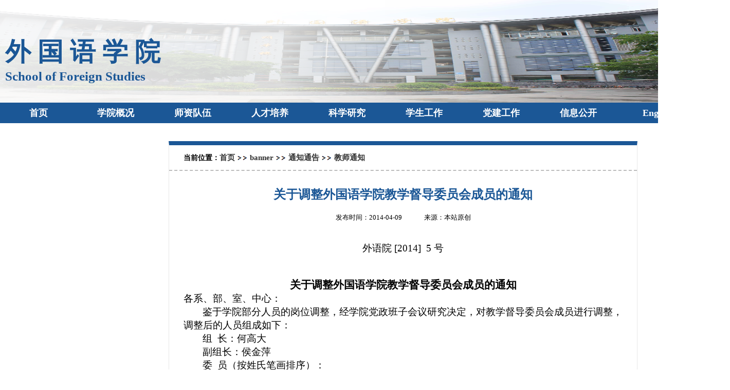

--- FILE ---
content_type: text/html
request_url: https://sfs.scau.edu.cn/2014/0409/c3517a111479/page.htm
body_size: 4339
content:
<!DOCTYPE HTML >
<html>
<head>
<meta charset="utf-8">
<meta name="renderer" content="webkit">
<title>关于调整外国语学院教学督导委员会成员的通知</title>
<meta name="description" content="外语院 [2014]&nbsp; 5 号&nbsp;&nbsp;关于调整外国语学院教学督导委员会成员" />

<link type="text/css" href="/_css/_system/system.css" rel="stylesheet"/>
<link type="text/css" href="/_upload/site/1/style/1/1.css" rel="stylesheet"/>
<link type="text/css" href="/_upload/site/00/56/86/style/91/91.css" rel="stylesheet"/>
<link type="text/css" href="/_js/_portletPlugs/sudyNavi/css/sudyNav.css" rel="stylesheet" />

<script language="javascript" src="/_js/jquery.min.js" sudy-wp-context="" sudy-wp-siteId="86"></script>
<script language="javascript" src="/_js/jquery.sudy.wp.visitcount.js"></script>
<script type="text/javascript" src="/_js/_portletPlugs/sudyNavi/jquery.sudyNav.js"></script>
<link rel="stylesheet" href="/_upload/tpl/00/dc/220/template220/htmlRes/article.css" />
<link rel="stylesheet" href="/_upload/tpl/00/dc/220/template220/htmlRes/index.css" />
<meta http-equiv="X-UA-Compatible" content="IE=edge,chrome=1">

<script src="/_upload/tpl/00/dc/220/template220/extends/extends.js"></script>
<script src="/_upload/tpl/00/dc/220/template220/extends/base.js"></script>
</head>

<body>
<div class="headImg"><img src="/_upload/tpl/00/dc/220/template220/htmlRes/head1.jpg" />
  <div class="headBg"></div>
</div>

<!--logo结束-->
<div class="nav">
  <ul>
    <div class="logo">
      <div class="logoText">
        <p class="textChina">外 国 语 学 院</p>
        <p class="textEng">School of Foreign Studies</p>
      </div>
    </div>
   <div frag="面板1" class="mennu">
      <div frag="窗口1" portletmode="simpleSudyNavi">
        <div id="wp_nav_w1"> 

 
<ul class="wp_nav" data-nav-config="{drop_v: 'down', drop_w: 'right', dir: 'y', opacity_main: '-1', opacity_sub: '-1', dWidth: '0'}">
      
     <li class="nav-item i1 "> 
         <a href="http://sfs.scau.edu.cn/main.htm" title="首页" target="_self"><span class="item-name">首页</span></a><i class="mark"></i> 
          
     </li> 
      
     <li class="nav-item i2 "> 
         <a href="/3284/list.htm" title="学院概况" target="_self"><span class="item-name">学院概况</span></a><i class="mark"></i> 
          
         <ul class="sub-nav"> 
              
             <li class="nav-item i2-1 "> 
                 <a href="http://sfs.scau.edu.cn/2020/0604/c3292a236924/page.htm" title="学院简介" target="_self"><span class="item-name">学院简介</span></a><i class="mark"></i> 
                  
             </li> 
              
             <li class="nav-item i2-2 "> 
                 <a href="http://sfs.scau.edu.cn/2015/1023/c3293a110477/page.htm" title="学院领导" target="_self"><span class="item-name">学院领导</span></a><i class="mark"></i> 
                  
             </li> 
              
             <li class="nav-item i2-3 "> 
                 <a href="http://sfs.scau.edu.cn/2020/0529/c3294a234309/page.htm" title="组织机构" target="_self"><span class="item-name">组织机构</span></a><i class="mark"></i> 
                  
         <ul class="sub-nav"> 
              
             <li class="nav-item i2-3-1 "> 
                 <a href="/yyx/list.htm" title="英语系" target="_self"><span class="item-name">英语系</span></a><i class="mark"></i> 
                  
             </li> 
              
             <li class="nav-item i2-3-2 "> 
                 <a href="/ggwyx/list.htm" title="公共外语系" target="_self"><span class="item-name">公共外语系</span></a><i class="mark"></i> 
                  
             </li> 
              
             <li class="nav-item i2-3-3 "> 
                 <a href="/ryx/list.htm" title="日语系" target="_self"><span class="item-name">日语系</span></a><i class="mark"></i> 
                  
             </li> 
              
         </ul> 
          
             </li> 
              
         </ul> 
          
     </li> 
      
     <li class="nav-item i3 "> 
         <a href="/3285/list.htm" title="师资队伍" target="_self"><span class="item-name">师资队伍</span></a><i class="mark"></i> 
          
         <ul class="sub-nav"> 
              
             <li class="nav-item i3-1 "> 
                 <a href="/3295/list.htm" title="研究生导师" target="_self"><span class="item-name">研究生导师</span></a><i class="mark"></i> 
                  
             </li> 
              
             <li class="nav-item i3-2 "> 
                 <a href="/3296/list.htm" title="英语系" target="_self"><span class="item-name">英语系</span></a><i class="mark"></i> 
                  
             </li> 
              
             <li class="nav-item i3-3 "> 
                 <a href="/ggglxjs/list.htm" title="公共外语系" target="_self"><span class="item-name">公共外语系</span></a><i class="mark"></i> 
                  
             </li> 
              
             <li class="nav-item i3-4 "> 
                 <a href="/3297/list.htm" title="日语系" target="_self"><span class="item-name">日语系</span></a><i class="mark"></i> 
                  
             </li> 
              
             <li class="nav-item i3-5 "> 
                 <a href="/3298/list.htm" title="学院党政办公室" target="_self"><span class="item-name">学院党政办公室</span></a><i class="mark"></i> 
                  
             </li> 
              
             <li class="nav-item i3-6 "> 
                 <a href="/3299/list.htm" title="学生工作办公室" target="_self"><span class="item-name">学生工作办公室</span></a><i class="mark"></i> 
                  
             </li> 
              
             <li class="nav-item i3-7 "> 
                 <a href="/jxkybgs/list.htm" title="教学科研办公室" target="_self"><span class="item-name">教学科研办公室</span></a><i class="mark"></i> 
                  
             </li> 
              
             <li class="nav-item i3-8 "> 
                 <a href="/3300/list.htm" title="外语教学实验中心" target="_self"><span class="item-name">外语教学实验中心</span></a><i class="mark"></i> 
                  
             </li> 
              
         </ul> 
          
     </li> 
      
     <li class="nav-item i4 "> 
         <a href="/3286/list.htm" title="人才培养" target="_self"><span class="item-name">人才培养</span></a><i class="mark"></i> 
          
         <ul class="sub-nav"> 
              
             <li class="nav-item i4-1 "> 
                 <a href="/3301/list.htm" title="本科教学" target="_self"><span class="item-name">本科教学</span></a><i class="mark"></i> 
                  
         <ul class="sub-nav"> 
              
             <li class="nav-item i4-1-1 "> 
                 <a href="/3369/list.htm" title="专业介绍" target="_self"><span class="item-name">专业介绍</span></a><i class="mark"></i> 
                  
             </li> 
              
             <li class="nav-item i4-1-2 "> 
                 <a href="/3370/list.htm" title="培养方案" target="_self"><span class="item-name">培养方案</span></a><i class="mark"></i> 
                  
             </li> 
              
             <li class="nav-item i4-1-3 "> 
                 <a href="/3371/list.htm" title="实践教学基地" target="_self"><span class="item-name">实践教学基地</span></a><i class="mark"></i> 
                  
             </li> 
              
             <li class="nav-item i4-1-4 "> 
                 <a href="/3372/list.htm" title="学生获奖" target="_self"><span class="item-name">学生获奖</span></a><i class="mark"></i> 
                  
             </li> 
              
             <li class="nav-item i4-1-5 "> 
                 <a href="/3373/list.htm" title="招生情况" target="_self"><span class="item-name">招生情况</span></a><i class="mark"></i> 
                  
             </li> 
              
             <li class="nav-item i4-1-6 "> 
                 <a href="/jxggyzl/list.htm" title="教学改革*质量工程" target="_self"><span class="item-name">教学改革*质量工程</span></a><i class="mark"></i> 
                  
             </li> 
              
             <li class="nav-item i4-1-7 "> 
                 <a href="/3375/list.htm" title="出国（境）留学" target="_self"><span class="item-name">出国（境）留学</span></a><i class="mark"></i> 
                  
             </li> 
              
             <li class="nav-item i4-1-8 "> 
                 <a href="/3376/list.htm" title="实验室" target="_self"><span class="item-name">实验室</span></a><i class="mark"></i> 
                  
             </li> 
              
         </ul> 
          
             </li> 
              
             <li class="nav-item i4-2 "> 
                 <a href="/3302/list.htm" title="研究生教学" target="_self"><span class="item-name">研究生教学</span></a><i class="mark"></i> 
                  
         <ul class="sub-nav"> 
              
             <li class="nav-item i4-2-1 "> 
                 <a href="/3377/list.htm" title="专业简介" target="_self"><span class="item-name">专业简介</span></a><i class="mark"></i> 
                  
             </li> 
              
             <li class="nav-item i4-2-2 "> 
                 <a href="/3378/list.htm" title="培养方法" target="_self"><span class="item-name">培养方法</span></a><i class="mark"></i> 
                  
             </li> 
              
             <li class="nav-item i4-2-3 "> 
                 <a href="/3379/list.htm" title="研究方向" target="_self"><span class="item-name">研究方向</span></a><i class="mark"></i> 
                  
             </li> 
              
             <li class="nav-item i4-2-4 "> 
                 <a href="/3380/list.htm" title="招生简章" target="_self"><span class="item-name">招生简章</span></a><i class="mark"></i> 
                  
             </li> 
              
         </ul> 
          
             </li> 
              
             <li class="nav-item i4-3 "> 
                 <a href="/3303/list.htm" title="公共外语教学" target="_self"><span class="item-name">公共外语教学</span></a><i class="mark"></i> 
                  
         <ul class="sub-nav"> 
              
             <li class="nav-item i4-3-1 "> 
                 <a href="/3381/list.htm" title="大外英语" target="_self"><span class="item-name">大外英语</span></a><i class="mark"></i> 
                  
             </li> 
              
             <li class="nav-item i4-3-2 "> 
                 <a href="/3382/list.htm" title="研究生英语" target="_self"><span class="item-name">研究生英语</span></a><i class="mark"></i> 
                  
             </li> 
              
         </ul> 
          
             </li> 
              
         </ul> 
          
     </li> 
      
     <li class="nav-item i5 "> 
         <a href="/3287/list.htm" title="科学研究" target="_self"><span class="item-name">科学研究</span></a><i class="mark"></i> 
          
         <ul class="sub-nav"> 
              
             <li class="nav-item i5-1 "> 
                 <a href="/3304/list.htm" title="学术动态" target="_self"><span class="item-name">学术动态</span></a><i class="mark"></i> 
                  
             </li> 
              
             <li class="nav-item i5-2 "> 
                 <a href="/3305/list.htm" title="科研成果" target="_self"><span class="item-name">科研成果</span></a><i class="mark"></i> 
                  
             </li> 
              
             <li class="nav-item i5-3 "> 
                 <a href="/3306/list.htm" title="科研机构" target="_self"><span class="item-name">科研机构</span></a><i class="mark"></i> 
                  
             </li> 
              
         </ul> 
          
     </li> 
      
     <li class="nav-item i6 "> 
         <a href="/3288/list.htm" title="学生工作" target="_self"><span class="item-name">学生工作</span></a><i class="mark"></i> 
          
         <ul class="sub-nav"> 
              
             <li class="nav-item i6-1 "> 
                 <a href="/3307/list.htm" title="辅导员工作" target="_self"><span class="item-name">辅导员工作</span></a><i class="mark"></i> 
                  
             </li> 
              
             <li class="nav-item i6-2 "> 
                 <a href="/wydk/list.htm" title="外语党课" target="_self"><span class="item-name">外语党课</span></a><i class="mark"></i> 
                  
             </li> 
              
             <li class="nav-item i6-3 "> 
                 <a href="/3308/list.htm" title="院长午餐会" target="_self"><span class="item-name">院长午餐会</span></a><i class="mark"></i> 
                  
             </li> 
              
             <li class="nav-item i6-4 "> 
                 <a href="/3312/list.htm" title="师生茶座" target="_self"><span class="item-name">师生茶座</span></a><i class="mark"></i> 
                  
             </li> 
              
             <li class="nav-item i6-5 "> 
                 <a href="/3309/list.htm" title="招生信息" target="_self"><span class="item-name">招生信息</span></a><i class="mark"></i> 
                  
         <ul class="sub-nav"> 
              
             <li class="nav-item i6-5-1 "> 
                 <a href="/2020nzsxx/list.htm" title="2021年招生信息" target="_self"><span class="item-name">2021年招生信息</span></a><i class="mark"></i> 
                  
             </li> 
              
         </ul> 
          
             </li> 
              
             <li class="nav-item i6-6 "> 
                 <a href="/3311/list.htm" title="学生军训" target="_self"><span class="item-name">学生军训</span></a><i class="mark"></i> 
                  
         <ul class="sub-nav"> 
              
             <li class="nav-item i6-6-1 "> 
                 <a href="/2023nxsjx/list.htm" title="2023年学生军训" target="_self"><span class="item-name">2023年学生军训</span></a><i class="mark"></i> 
                  
             </li> 
              
             <li class="nav-item i6-6-2 "> 
                 <a href="/2022nxsjx/list.htm" title="2022年学生军训" target="_self"><span class="item-name">2022年学生军训</span></a><i class="mark"></i> 
                  
             </li> 
              
             <li class="nav-item i6-6-3 "> 
                 <a href="/2020nxsjx/list.htm" title="2020年学生军训" target="_self"><span class="item-name">2020年学生军训</span></a><i class="mark"></i> 
                  
             </li> 
              
             <li class="nav-item i6-6-4 "> 
                 <a href="/2019nxsjx/list.htm" title="2019年学生军训" target="_self"><span class="item-name">2019年学生军训</span></a><i class="mark"></i> 
                  
             </li> 
              
             <li class="nav-item i6-6-5 "> 
                 <a href="/2018nxsjx/list.htm" title="2018年学生军训" target="_self"><span class="item-name">2018年学生军训</span></a><i class="mark"></i> 
                  
             </li> 
              
             <li class="nav-item i6-6-6 "> 
                 <a href="/3399/list.htm" title="2017年学生军训" target="_self"><span class="item-name">2017年学生军训</span></a><i class="mark"></i> 
                  
             </li> 
              
             <li class="nav-item i6-6-7 "> 
                 <a href="/3400/list.htm" title="2016年学生军训" target="_self"><span class="item-name">2016年学生军训</span></a><i class="mark"></i> 
                  
             </li> 
              
             <li class="nav-item i6-6-8 "> 
                 <a href="/3401/list.htm" title="2015年学生军训" target="_self"><span class="item-name">2015年学生军训</span></a><i class="mark"></i> 
                  
             </li> 
              
         </ul> 
          
             </li> 
              
             <li class="nav-item i6-7 "> 
                 <a href="/3315/list.htm" title="心理健康教育" target="_self"><span class="item-name">心理健康教育</span></a><i class="mark"></i> 
                  
             </li> 
              
             <li class="nav-item i6-8 "> 
                 <a href="/3317/list.htm" title="班主任工作" target="_self"><span class="item-name">班主任工作</span></a><i class="mark"></i> 
                  
             </li> 
              
             <li class="nav-item i6-9 "> 
                 <a href="/3310/list.htm" title="旧院网资料" target="_self"><span class="item-name">旧院网资料</span></a><i class="mark"></i> 
                  
             </li> 
              
         </ul> 
          
     </li> 
      
     <li class="nav-item i7 "> 
         <a href="/3289/list.htm" title="党建工作" target="_self"><span class="item-name">党建工作</span></a><i class="mark"></i> 
          
         <ul class="sub-nav"> 
              
             <li class="nav-item i7-1 "> 
                 <a href="/3319/list.htm" title="党群组织" target="_self"><span class="item-name">党群组织</span></a><i class="mark"></i> 
                  
         <ul class="sub-nav"> 
              
             <li class="nav-item i7-1-1 "> 
                 <a href="/3408/list.htm" title="党委" target="_self"><span class="item-name">党委</span></a><i class="mark"></i> 
                  
             </li> 
              
             <li class="nav-item i7-1-2 "> 
                 <a href="/3409/list.htm" title="支部" target="_self"><span class="item-name">支部</span></a><i class="mark"></i> 
                  
             </li> 
              
             <li class="nav-item i7-1-3 "> 
                 <a href="/3410/list.htm" title="工会" target="_self"><span class="item-name">工会</span></a><i class="mark"></i> 
                  
             </li> 
              
         </ul> 
          
             </li> 
              
             <li class="nav-item i7-2 "> 
                 <a href="/3320/list.htm" title="党员发展" target="_self"><span class="item-name">党员发展</span></a><i class="mark"></i> 
                  
             </li> 
              
             <li class="nav-item i7-3 "> 
                 <a href="/3321/list.htm" title="支部工作" target="_self"><span class="item-name">支部工作</span></a><i class="mark"></i> 
                  
             </li> 
              
             <li class="nav-item i7-4 "> 
                 <a href="/3322/list.htm" title="党校培训" target="_self"><span class="item-name">党校培训</span></a><i class="mark"></i> 
                  
             </li> 
              
             <li class="nav-item i7-5 "> 
                 <a href="/3323/list.htm" title="理论学习" target="_self"><span class="item-name">理论学习</span></a><i class="mark"></i> 
                  
             </li> 
              
             <li class="nav-item i7-6 "> 
                 <a href="/3324/list.htm" title="党建通知" target="_self"><span class="item-name">党建通知</span></a><i class="mark"></i> 
                  
             </li> 
              
             <li class="nav-item i7-7 "> 
                 <a href="/3325/list.htm" title="党建动态" target="_self"><span class="item-name">党建动态</span></a><i class="mark"></i> 
                  
             </li> 
              
         </ul> 
          
     </li> 
      
     <li class="nav-item i8 "> 
         <a href="/3290/list.htm" title="信息公开" target="_self"><span class="item-name">信息公开</span></a><i class="mark"></i> 
          
         <ul class="sub-nav"> 
              
             <li class="nav-item i8-1 "> 
                 <a href="/3326/list.htm" title="规章制度" target="_self"><span class="item-name">规章制度</span></a><i class="mark"></i> 
                  
             </li> 
              
             <li class="nav-item i8-2 "> 
                 <a href="/3328/list.htm" title="办事指南" target="_self"><span class="item-name">办事指南</span></a><i class="mark"></i> 
                  
             </li> 
              
             <li class="nav-item i8-3 "> 
                 <a href="/3329/list.htm" title="咨询电话" target="_self"><span class="item-name">咨询电话</span></a><i class="mark"></i> 
                  
             </li> 
              
             <li class="nav-item i8-4 "> 
                 <a href="/3331/list.htm" title="下载中心" target="_self"><span class="item-name">下载中心</span></a><i class="mark"></i> 
                  
             </li> 
              
         </ul> 
          
     </li> 
      
     <li class="nav-item i9 "> 
         <a href="sfs_en" title="English Version" target="_self"><span class="item-name">English Version</span></a><i class="mark"></i> 
          
     </li> 
      
</ul> 
 
 
 </div>
      </div>
    </div>
  </ul>
</div>
<!--nav结束-->
	<div class="bg">
			<div class="navList">
            <div class="col_menu_con" frag="面板4">
				
			</div>
            </div>
			<div class="showArticle">
				<div class="breadNav article_bread">
				    <div class="col_news_head" frag="面板5">
					<ul class="col_metas clearfix" frag="窗口5" portletmode="simpleColumnAttri">
						 
							<li class="col_path"><span class="path_name">当前位置：</span><a href="/main.htm" target="_self">首页</a><span class='possplit'>&nbsp;&nbsp;</span><a href="/banner/list.htm" target="_self">banner</a><span class='possplit'>&nbsp;&nbsp;</span><a href="/3511/list.htm" target="_self">通知通告</a><span class='possplit'>&nbsp;&nbsp;</span><a href="/3517/list.htm" target="_self">教师通知</a></li>
						 
					</ul>
	                </div>
				</div>
                <div class="inner" frag="面板3">
                <div class="article" frag="窗口3" portletmode="simpleArticleAttri">
                
				<h2 class="article_title">关于调整外国语学院教学督导委员会成员的通知</h2>
                <h3 class="atitle"></h3>
				<div class="article_about">
					<span class="publish_time">发布时间：2014-04-09</span>
					<span> 来源：本站原创</span>
				</div>
				<div class="article_body"><div class='wp_articlecontent'><P style="TEXT-ALIGN: center; MARGIN: 0cm 0cm 0pt" class=MsoNormal align=center><SPAN style="FONT-FAMILY: 宋体; FONT-SIZE: 14pt; mso-ascii-font-family: 'Times New Roman'; mso-hansi-font-family: 'Times New Roman'">外语院</SPAN><SPAN style="FONT-SIZE: 14pt"> <SPAN lang=EN-US>[2014]<SPAN style="mso-spacerun: yes">&nbsp; </SPAN>5 </SPAN></SPAN><SPAN style="FONT-FAMILY: 宋体; FONT-SIZE: 14pt; mso-ascii-font-family: 'Times New Roman'; mso-hansi-font-family: 'Times New Roman'">号</SPAN><SPAN style="FONT-SIZE: 14pt" lang=EN-US><?xml:namespace prefix = o ns = "urn:schemas-microsoft-com:office:office" /><o:p></o:p></SPAN></P><P style="MARGIN: 0cm 0cm 0pt" class=MsoNormal><U><SPAN lang=EN-US><o:p><SPAN style="TEXT-DECORATION: none"><FONT size=3>&nbsp;</FONT></SPAN></o:p></SPAN></U></P><P style="TEXT-ALIGN: center; MARGIN: 0cm 0cm 0pt" class=MsoNormal align=center><B style="mso-bidi-font-weight: normal"><SPAN style="FONT-SIZE: 16pt" lang=EN-US><o:p>&nbsp;</o:p></SPAN></B></P><P style="TEXT-ALIGN: center; MARGIN: 0cm 0cm 0pt" class=MsoNormal align=center><B style="mso-bidi-font-weight: normal"><SPAN style="FONT-FAMILY: 宋体; FONT-SIZE: 16pt">关于调整外国语学院教学督导委员会成员的通知<SPAN lang=EN-US><o:p></o:p></SPAN></SPAN></B></P><P style="MARGIN: 0cm 0cm 0pt" class=MsoNormal><SPAN style="FONT-FAMILY: 仿宋_GB2312; FONT-SIZE: 14pt; mso-hansi-font-family: 宋体">各系、部、室、中心：<SPAN lang=EN-US><o:p></o:p></SPAN></SPAN></P><P style="TEXT-INDENT: 27.75pt; MARGIN: 0cm 0cm 0pt" class=MsoNormal><SPAN style="FONT-FAMILY: 仿宋_GB2312; FONT-SIZE: 14pt; mso-hansi-font-family: 宋体">鉴于学院部分人员的岗位调整，经学院党政班子会议研究决定，对教学督导委员会成员进行调整，调整后的人员组成如下：<SPAN lang=EN-US><o:p></o:p></SPAN></SPAN></P><P style="TEXT-INDENT: 27.75pt; MARGIN: 0cm 0cm 0pt" class=MsoNormal><SPAN style="FONT-FAMILY: 仿宋_GB2312; FONT-SIZE: 14pt">组<SPAN lang=EN-US><SPAN style="mso-spacerun: yes">&nbsp; </SPAN></SPAN>长：何高大<SPAN lang=EN-US><o:p></o:p></SPAN></SPAN></P><P style="TEXT-INDENT: 27.75pt; MARGIN: 0cm 0cm 0pt" class=MsoNormal><SPAN style="FONT-FAMILY: 仿宋_GB2312; FONT-SIZE: 14pt">副组长：侯金萍<SPAN lang=EN-US><o:p></o:p></SPAN></SPAN></P><P style="TEXT-INDENT: -34.3pt; MARGIN: 0cm 0cm 0pt 61.9pt; mso-char-indent-count: -2.45; mso-para-margin-left: 2.63gd" class=MsoNormal><SPAN style="FONT-FAMILY: 仿宋_GB2312; FONT-SIZE: 14pt">委<SPAN lang=EN-US><SPAN style="mso-spacerun: yes">&nbsp; </SPAN></SPAN>员（按姓氏笔画排序）：<SPAN lang=EN-US><o:p></o:p></SPAN></SPAN></P><P style="TEXT-INDENT: 84pt; MARGIN: 0cm 0cm 0pt; mso-char-indent-count: 6.0" class=MsoNormal><SPAN style="FONT-FAMILY: 仿宋_GB2312; FONT-SIZE: 14pt; mso-hansi-font-family: 宋体">叶晖有、</SPAN><SPAN style="FONT-FAMILY: 仿宋_GB2312; FONT-SIZE: 14pt">刘傲冬、李飞武、李占喜、李红宇、李舸、李践、<SPAN lang=EN-US><o:p></o:p></SPAN></SPAN></P><P style="TEXT-INDENT: 84pt; MARGIN: 0cm 0cm 0pt; mso-char-indent-count: 6.0" class=MsoNormal><SPAN style="FONT-FAMILY: 仿宋_GB2312; FONT-SIZE: 14pt; mso-hansi-font-family: 宋体">吴善添、易晖、</SPAN><SPAN style="FONT-FAMILY: 仿宋_GB2312; FONT-SIZE: 14pt">周</SPAN><SPAN style="FONT-FAMILY: 宋体; FONT-SIZE: 14pt; mso-ascii-font-family: 仿宋_GB2312; mso-hansi-font-family: 'Times New Roman'">彧</SPAN><SPAN style="FONT-FAMILY: 仿宋_GB2312; FONT-SIZE: 14pt">丰、</SPAN><SPAN style="FONT-FAMILY: 仿宋_GB2312; FONT-SIZE: 14pt; mso-hansi-font-family: 宋体">唐丽燕、高<SPAN lang=EN-US><SPAN style="mso-spacerun: yes">&nbsp; </SPAN></SPAN>琴、</SPAN><SPAN style="FONT-FAMILY: 仿宋_GB2312; FONT-SIZE: 14pt">秦建华、夏家驷、<SPAN lang=EN-US><o:p></o:p></SPAN></SPAN></P><P style="MARGIN: 0cm 0cm 0pt" class=MsoNormal><SPAN style="FONT-FAMILY: 仿宋_GB2312; FONT-SIZE: 14pt" lang=EN-US><SPAN style="mso-spacerun: yes">&nbsp;&nbsp; </SPAN><SPAN style="mso-spacerun: yes">&nbsp;</SPAN></SPAN><SPAN style="FONT-FAMILY: 仿宋_GB2312; FONT-SIZE: 14pt">秘 书： 朱婕 <SPAN lang=EN-US><o:p></o:p></SPAN></SPAN></P><P style="MARGIN: 0cm 0cm 0pt 27pt; mso-para-margin-left: 2.57gd" class=MsoNormal><SPAN style="FONT-FAMILY: 仿宋_GB2312; FONT-SIZE: 14pt">特此通知<SPAN lang=EN-US><o:p></o:p></SPAN></SPAN></P><P style="MARGIN: 0cm 0cm 0pt 27pt; mso-para-margin-left: 2.57gd" class=MsoNormal><SPAN style="FONT-FAMILY: 仿宋_GB2312; FONT-SIZE: 14pt" lang=EN-US><o:p>&nbsp;</o:p></SPAN></P><P style="MARGIN: 0cm 0cm 0pt 27pt; mso-para-margin-left: 2.57gd" class=MsoNormal><SPAN style="FONT-FAMILY: 仿宋_GB2312; FONT-SIZE: 14pt" lang=EN-US><SPAN style="mso-spacerun: yes">&nbsp;&nbsp;&nbsp;&nbsp;&nbsp;&nbsp;&nbsp;&nbsp;&nbsp;&nbsp;&nbsp;&nbsp;&nbsp;&nbsp;&nbsp;&nbsp;&nbsp;&nbsp;&nbsp;&nbsp;&nbsp;&nbsp;&nbsp;&nbsp;&nbsp;&nbsp;&nbsp;&nbsp;&nbsp;&nbsp;&nbsp;&nbsp;&nbsp;&nbsp;&nbsp;&nbsp;&nbsp;&nbsp;&nbsp;&nbsp;&nbsp;&nbsp; </SPAN></SPAN><SPAN style="FONT-FAMILY: 仿宋_GB2312; FONT-SIZE: 14pt">外国语学院<SPAN lang=EN-US><o:p></o:p></SPAN></SPAN></P><P style="MARGIN: 0cm 0cm 0pt 27pt; mso-para-margin-left: 2.57gd" class=MsoNormal><SPAN style="FONT-FAMILY: 仿宋_GB2312; FONT-SIZE: 14pt" lang=EN-US><SPAN style="mso-spacerun: yes">&nbsp;&nbsp;&nbsp;&nbsp;&nbsp; </SPAN><SPAN style="mso-spacerun: yes">&nbsp;&nbsp;&nbsp;&nbsp;&nbsp;&nbsp;&nbsp;&nbsp;&nbsp;&nbsp;&nbsp;&nbsp;&nbsp;&nbsp;&nbsp;&nbsp;&nbsp;&nbsp;&nbsp;&nbsp;&nbsp;&nbsp;&nbsp;&nbsp;&nbsp;&nbsp;&nbsp;&nbsp;&nbsp;&nbsp;</SPAN></SPAN><SPAN style="FONT-FAMILY: 仿宋_GB2312; FONT-SIZE: 14pt">二<SPAN lang=EN-US>0</SPAN>一四年三月三十一日</SPAN><SPAN style="FONT-FAMILY: 仿宋_GB2312; FONT-SIZE: 14pt; mso-hansi-font-family: 宋体" lang=EN-US><o:p></o:p></SPAN></P></div></div>
                     
                </div>
                </div>
			</div>
		</div>
	
		<!--footer-->
		<!--Start||footer-->
    <div class="wrapper footer" id="footer">
	<div class="inner">
		<div class="foot" frag="面板9">
			<div frag="窗口9" portletmode="simpleSiteAttri">
				[an error occurred while processing this directive]
			</div>
		</div>
	</div>
    </div>
    <!--End||footer-->
  </body>
</html>
 <img src="/_visitcount?siteId=86&type=3&articleId=111479" style="display:none" width="0" height="0"/>

--- FILE ---
content_type: text/css
request_url: https://sfs.scau.edu.cn/_upload/tpl/00/dc/220/template220/htmlRes/article.css
body_size: 767
content:
.bg{
	min-height: 295px;
	overflow: hidden;
}
a{
	color: black;
	font-size: 15px;
}
a:hover{
	color: rgb(27,87,150);
}
.navList{
	width: 250px;
	display: inline-block;
	margin-top: 25px;
}
.titleList{
	text-align: center;
	color: rgb(27,87,150);
	padding: 10px 0;
	line-height: 1.4;
	border-top: 2px solid #e7e7e7;
	border-bottom: 2px solid #e7e7e7;
	background-color: #F9F9F9;
	font-weight: 600;
	font-size: 16px;
}
.navList li{
	display: block;
	border-bottom: 1px solid #e9e9e9;
	padding: 9px 38px;
}
.navList li a{
	text-align: left;
}
.arrowDiv{
	display: inline-block;
	height: 30px;
	float: left;
	margin-right: 10px;
}

.arrow-right {
	display: inline-block;
    width: 0px;
    height: 0px;
    border-top: 6px solid transparent;
    border-bottom: 6px solid transparent;
    border-left: 9px solid #5D5D5D;
    font-size: 0px;
    line-height: 0px;
}
.active>a{
	color: rgb(27,87,150);
}
.active .arrow-right{
	border-left: 9px solid rgb(27,87,150);
}
.showLists,.showArticle{
	margin-top: 25px;
	width: 900px;
	float: right;
	border-left: 1px solid #e7e7e7;
	padding-left: 28px;
	margin-bottom: 20px;
}
.breadNav{
	height: 38px;
	line-height: 38px;
	font-size: 14px;
	font-weight: 600;
	margin-bottom: 15px;
	border-bottom: 1px solid #E7E7E7;
}
.article_lists{
	min-height: 400px;
}
.article_lists li {
	padding-left: 5px;
}
.article_lists li a{
	width:720px;
}
/*分页导航*/
.page{
	text-align:center;
	margin-top: 40px;
}
.page .pageBox{
	margin-left: 5px;
}

/*文章详细页*/
.showArticle{
	width: 910px;
	border: 1px solid #e7e7e7;
	border-top: 8px solid rgb(27,87,150);
	padding: 0;
	margin-bottom: 20px;
}
.article_bread{
	padding:5px 10px 5px 28px;
	border-bottom: 2px dashed #BCBCBC;
}
.article_title{
	text-align: center;
	font-weight: bolder;
	margin-top: 30px;
	color: rgb(27,87,150);
	padding: 0 28px;
}
.article_about{
	margin:20px 0 10px 0;
	text-align: center;
	font-size: 13px;
}
.article_about .publish_time{
	display: inline-block; 
	margin-right: 40px;
}
.article_body{
	padding: 28px;
	min-height: 200px;
}
.return{
	float:right;
	margin-right:10px;
}
.navList li {
    display: block;
    border-bottom: 1px solid #e9e9e9;
    padding: 0px;
}
.article_lists li a {
    width: auto;
}

--- FILE ---
content_type: text/css
request_url: https://sfs.scau.edu.cn/_upload/tpl/00/dc/220/template220/htmlRes/index.css
body_size: 3884
content:
/*html5*/ 
article,aside,dialog,footer,header,section,footer,nav,figure,menu{display:block}
* {
	margin: 0;
	padding: 0;
	text-decoration: none;
}
ul{
	list-style: none;
}
img{
	border: none;
}
.top_9{
	margin-top: 5px;
}
.headImg {
	width: 100%;
	height: 200px;
	position: relative;
}

.headImg img {
	width: 100%;
	height: 100%;
}
.headBg{
	position: absolute;
	top: 0;
	left: 0;
	width: 85%;
	height: 200px;
	filter:alpha(opacity=100 finishopacity=0 style=1 startx=0,starty=0,finishx=235,finishy=50) progid:DXImageTransform.Microsoft.gradient(startcolorstr=white,endcolorstr=white,gradientType=1);
    -ms-filter:alpha(opacity=100 finishopacity=0 style=1 startx=0,starty=0,finishx=235,finishy=50) progid:DXImageTransform.Microsoft.gradient(startcolorstr=white,endcolorstr=white,gradientType=1);/*IE*/   
    background:-moz-linear-gradient(left, rgba(255, 255, 255, 0.9),rgba(255, 255, 255, 0.8), rgba(255, 255, 255, 0));  
    background:-webkit-linear-gradient(left, rgba(255, 255, 255, 0.9),rgba(255, 255, 255, 0.8),rgba(255, 255, 255, 0));  
    background:-o-linear-gradient(left, rgba(255, 255, 255, 0.9),rgba(255, 255, 255, 0.8), rgba(255, 255, 255, 0)); 
}

/*导航*/

.nav {
	width: 100%;
	height: 40px;
	background-color: rgb(27,87,150);
}

.nav>ul {
	width: 1400px;
	margin: 0 auto;
	position: relative;
}
.logo{
	position: absolute;
	top: -200px;
	left: 10px;
	height: 200px;
	color: rgb(27,87,150);
}
.logo img{
	width: 74px;
	height: 74px;
	margin-top: 68px;
}
.logo .logoText{
	display: inline-block;
	width:1200px;
	margin:68px auto 0;
}
@font-face {
	font-family:Cfont;
	src: url(../fonts/腾祥范笑歌楷书简.ttf);
}
.textChina{
	font-family: "微软雅黑";
	font-weight: 800;
	font-size: 50px;
}
.textEng{
	font-size: 25px;
	font-weight: bold;
	font-family: collegiate-normal;
}
.nav li {
	z-index: 2;
	position: relative;
	float: left;
	width: 150px;
	font-size: 16px;
	text-align: center;
	line-height: 40px;
}

.nav li a {
	font-size: 18px;
	display: block;
	font-weight:bold;
}

.nav ul li .subNav li a{
	font-weight:normal;
}

.nav a:link,
.nav a:visited {
	color: white;
}

.nav a:hover,
.nav a:active,
.nav .active {
	background-color: rgb(30,91,120);
}

.subNav {
	position: absolute;
	top: 40px;
	left: 0px;
	width: 150px;
	height: 0;
	overflow: hidden;
}

.subNav>li {
	z-index: 2;
	width: 150px;
	font-size: 14px;
	text-align: center;
	line-height: 30px;
}

.subNav li a:link,
.subNav li a:visited {
	color: black;
	background-color: rgb(135,174,222);
	font-size: 14px;
	text-align: center;
}

.subNav li a:hover,
.subNav li a:active {
	background-color: rgb(30,91,120);
	color: #fff;
	text-align: center;
}


.bg,.links{
	width:1200px;
	margin: 10px auto;
}
.bg{
	height: 100%;
	min-height: 100%;
}
/*新闻轮播*/
.roll {
	width: 470px;
	height: 320px;
	display: inline-block;
	overflow: hidden;
	position: relative;
}
.titleDiv{
	position: absolute;
	bottom:0;
	left: 0;
	height: 30px;
	line-height: 30px;
	background: #000;
	opacity: 0.80;
	width: 430px;
}

.roll_pic img {
	width: 470px;
	height: 320px;
}

.roll_num {
	margin-right: 5px;
	margin-top: 5px;;
	float: right;
	z-index: 10;
}

.roll_title {
	padding-left: 10px;
	display: inline-block;
}

.roll_title a {
	font-size: 14px;
	text-decoration: none;
	font-weight: bold;
	color: #fff;
	opacity: 1;
}
.roll_num li {
	font-size: 13px;
	font-weight: 600;
	float: left;
	width: 20px;
	height: 20px;
	line-height: 20px;
	cursor: pointer;
	opacity: 1;
	text-align: center;
	color: #fff;
	background-color:#8F8E8C ;
	margin-right: 2px;
}

.roll_num li.roll_num_hover {
	background: #FFAB00;
}
/* .roll_title a:hover {color:red;} */
.newsCenter,.info,.stu{
	height: 320px;
	display: inline-block;
	background-color: #F9F9F9;
}

.newsCenter {
	width: 710px;
	float: right;
}

.title_left,.themTitle {
	width: 120px;
	font-size: 19px;
	font-weight: bold;
	line-height: 36px;
}
.title_left{
	float: left;
	color: white;
	background-color: rgb(60,106,158);
}
.themTitle{
	color: rgb(60,106,158);
	padding-left: 10px;
}
.subname a{
	display: inline-block;
	width: 80px;
	font-size: 17px;
	height: 33px;
	line-height: 33px;
	color: black;
}

.subname .play{
	color:rgb(60,106,158);
	border-bottom: 4px solid rgb(60,106,158);
	position: relative;
}
.subname .play2{
	position: absolute;
	left: 27px;
	top: 26px;
	width:0;
	height:0;   
	border-left:8px solid transparent;   
	border-right:8px solid transparent;   
	border-bottom:8px solid rgb(60,106,158);
}

.lists li {
	padding-left: 13px;
	height: 34px;
	line-height: 34px;
	border-bottom: 1px dashed #ccc;
	font-size: 15px;
	font-family:"微软雅黑";
}
#news1 li a,#news2 li a{
	width:530px;
}
#info1 li a,#info2 li a,#info3 li a{
	width:310px;
}
.subname {
	
	padding-right: 6px;
	float: right;
}
.title {
	height: 35px;
	text-align: center;
	border-bottom: 1px solid rgb(60,106,158);
	
}

#stu1 li a,#stu2 li a,#stu3 li a,#stu4 li a{
	width:340px;
}
.lists li a{
	display:inline-block;
	white-space:nowrap;
	overflow:hidden;
	text-overflow:ellipsis;
}

.lists img{
	width:6px;
	height: 6px;
	margin-right: 9px;
}
.lists a:link,
.lists a:visited{
	color: rgb(40,40,40);
}
.lists a:hover,
.lists a:active{
	color: rgb(60,106,158);
}
.lists span {
	color: #504B49;
	float: right;
	margin-right: 11px;
}

.thematic{
	background-color: #F0F0F0;
	padding-bottom: 1px;
}
.themImg{
	margin: 0 5px 5px 5px;
	height: 51px;
	width:235px;
	position:relative;
	display: block;
}
.themImg img{
	width:100%;
	height:100%;
	cursor: pointer;  
}
.zt_name{
	position: absolute;
	top: 0;
	left: 0;
	width: 225px;
	height: 51px;
	line-height: 51px;
	filter:alpha(opacity=100 finishopacity=0 style=1 startx=0,starty=0,finishx=235,finishy=50) progid:DXImageTransform.Microsoft.gradient(startcolorstr=white,endcolorstr=white,gradientType=1);
    -ms-filter:alpha(opacity=100 finishopacity=0 style=1 startx=0,starty=0,finishx=235,finishy=50) progid:DXImageTransform.Microsoft.gradient(startcolorstr=white,endcolorstr=white,gradientType=1);/*IE*/   
    background:-moz-linear-gradient(left, rgba(255, 255, 255, 1),rgba(255, 255, 255, 0.8), rgba(255, 255, 255, 0));  
    background:-webkit-linear-gradient(left, rgba(255, 255, 255, 1),rgba(255, 255, 255, 0.8),rgba(255, 255, 255, 0));  
    background:-o-linear-gradient(left, rgba(255, 255, 255, 1),rgba(255, 255, 255, 0.8), rgba(255, 255, 255, 0)); 
	padding-left: 10px;
	color: #643F8D;
	font-size: 16px;
    font-weight: bold;
}

.picShow{
	width: 938px;
	margin-top: 20px;
	border: 1px solid #f6f6f6;
	display: inline-block;
}
.pics{
	padding: 0 10px 6px 10px;
}
.pics img{
	width: 300px;
	height: 195px;
}
.links{
	background-color: #F9F9F9;
	padding: 20px 0;
	margin-bottom: 0;
}
.links select{
	width: 133px;
	font-size: 14px;
	margin-right: 45px;
}
.links select.firstSel{
	margin-left: 90px;
}

/**
.foot{
	width: 100%;
	background-color: rgb(34,98,160);
	height: 111px;
	text-align: center;
	color: white;
}
**/
.foot>div{
	padding-top: 30px;
}
.foot a{
	color: #F0C264;
}
.wp_nav .nav-item a.parent span.item-name {
    color: white;
}
.wp_nav .sub-nav .nav-item a {
    font-family: "Microsoft Yahei";
    font-size: 13px;
    font-weight: normal;
    color: #000;
    text-align: left;
    border-top: 0px solid #D8E1CC;
    min-width: 80px;
    line-height: 30px;
    color: black;
    background-color: rgb(135,174,222);
    font-size: 14px;
    text-align: center;
}
.wp_nav .sub-nav .nav-item a:hover {
    background-color: rgb(30,91,120);
    color: #fff;
    text-align: center;
}
.wp_nav .sub-nav .nav-item a.parent:hover {
    background-color: rgb(30,91,120);
    color: #fff;
    text-align: center;
}
.wp_listcolumn .wp_column a {
    display: block;
    width: 100%;
    color: #666;
    font-size: 15px;
    font-weight: bold;
    word-wrap: break-word;
    background: #f5f5f5 url(wp_column_menu_li_1.gif) no-repeat 6px 12px;
    border-bottom: 0px solid #ddd;
    border-top: 0px solid #fff;
    text-align: left;
}
.col_news_head {
    width: 50%;
    float: left;
}
.wp_listcolumn .wp_column a .column-name {
    display: inline-block;
    cursor: pointer;
    width: 100%;
    text-align: center;
    color: rgb(27,87,150);
    padding: 10px 0;
    border-top: 2px solid #e7e7e7;
    border-bottom: 2px solid #e7e7e7;
    background-color: #F9F9F9;
    font-weight: 600;
    font-size: 16px;
    padding: 0px;
	line-height: 41px!important;
}
.searchll {
    float: right;
}
.wp_listcolumn .wp_column .sub_list a span.column-name {
    background: white;
    border-bottom: 1px solid #e9e9e9 !important;
    border-top: 0px solid #e7e7e7;
    color: rgb(27,87,150);
    font-weight: normal;
    text-align: left;
}
.links .links-wrap a.links-arrow {
    display: none;
}
.link-items {
    width: 133px;
    height: 20px;
}
.sudy-links .links-name {
    font-size: 14px;
    font-family: Arial;
    font-weight: normal !important;
}
.info{
	width: 470px;
}
.stu {
    width: 450px;
    margin-left: 20px;
}
.themDiv {
    width: 245px;
    float: right;
    position: relative;
    bottom: 320px;
}
.sudy-tab .tab-menu li.selected {
    color: rgb(60,106,158);
    border-bottom: 4px solid rgb(60,106,158);
    background-color: transparent;
}
.sudy-tab .tab-menu li {
    display: inline-block;
    height: 32px;
    line-height: 35px;
    float: right;
    font-size: 14px;
    font-weight: bold;
    color: #333;
    padding: 0px;
    border-radius: 5px 5px 0 0;
    cursor: default;
    display: inline-block;
    width: 80px;
    font-size: 17px;
    height: 33px;
    line-height: 33px;
    font-weight: normal;
}
.sudy-tab .tab-menu {
    height: 24px;
    border-bottom: 0px solid #ccc;
}
.sudy-tab .tab-menu li.selected {
    color: rgb(60,106,158);
    border-bottom: 4px solid rgb(60,106,158);
    background-color: transparent;
    background: url(/_upload/tpl/00/dc/220/template220/htmlRes/shang.png) no-repeat 30px 26px;
}


.sudy-tab .tab-menu {
    height: 37px;
    border-bottom: 0px solid #ccc;
}
/*字体，大小，主页，tab*/
div#wp_news_w121 .wp_article_list .list_item {
    height: 34px;
    line-height: 34px;
}
div#wp_news_w121 .wp_article_list .list_item .Article_Index {
    background: url(/_upload/tpl/00/dc/220/template220/htmlRes/lists.jpg) no-repeat;
    background-size: 6px 6px;
    margin-top: 12px;
}
div#wp_news_w121 .wp_article_list .list_item .Article_Title a {
    color: #282828;
    font-size: 15px;
    font-family: "微软雅黑";
}
div#wp_news_w121 .wp_article_list .list_item .Article_PublishDate {
    font-size: 15px;
    font-family: "微软雅黑";
    color: #504B49;
}
div#wp_news_w122 .wp_article_list .list_item .Article_Title a {
    color: #282828;
    font-size: 15px;
    font-family: "微软雅黑";
}
div#wp_news_w122 .wp_article_list .list_item .Article_PublishDate {
    font-size: 15px;
    font-family: "微软雅黑";
    color: #504B49;
}
div#wp_news_w122 .wp_article_list .list_item {
    height: 34px;
    line-height: 34px;
}
div#wp_news_w122 .wp_article_list .list_item .Article_Index {
    background: url(/_upload/tpl/00/dc/220/template220/htmlRes/lists.jpg) no-repeat;
    background-size: 6px 6px;
    margin-top: 12px;
}
div#wp_news_w122 .wp_article_list .list_item .Article_PublishDate {
    font-size: 15px;
    font-family: "微软雅黑";
    color: #504B49;
}
div#wp_news_w122 .wp_article_list .list_item {
    height: 34px;
    line-height: 34px;
}
div#wp_news_w122 .wp_article_list .list_item .Article_Index {
    background: url(/_upload/tpl/00/dc/220/template220/htmlRes/lists.jpg) no-repeat;
    background-size: 6px 6px;
    margin-top: 12px;
}



 .wp_article_list .list_item .Article_PublishDate {
    font-size: 15px;
    font-family: "微软雅黑";
    color: #504B49;
}
 .wp_article_list .list_item {
    height: 34px;
    line-height: 34px;
}
.wp_article_list .list_item .Article_Index {
    background: url(/_upload/tpl/00/dc/220/template220/htmlRes/lists.jpg) no-repeat;
    background-size: 6px 6px;
    margin-top: 12px;
}
#info1 li a, #info2 li a, #info3 li a {
    width: 310px;
    overflow: unset;
}






.possplit {
    background-image: url(/_upload/tpl/00/dc/220/template220/htmlRes/you1.png);
    background-repeat: no-repeat;
    background-position: left center;
    text-indent: 22px;
    background-position: center;
    width: 29px;
    display: inline-block;
    border: 0px solid red;
}
.sudy-links .links-wrap a:hover {
    background-color: #ccc;
    background-color: #1E90FF;
    color: white;
}

.sudy-links .links-wrap a {
    display: block;
    padding: 0 5px;
    white-space: nowrap;
    font-size: 14px;
    color: black;
}
.link-items {
    width: 133px;
    height: 20px;
    padding-left: 70px;
    float: left;
    margin-top: -11px;
}
.wp_nav .sub-nav .sub-nav {
    display: none;
}
div#sudy-links-w45 .links-wrap {
    width: 175px !important;
}
.stu .title .sudy-tab .tab-menu li.dt.selected {
    border-bottom: 0px;
    background: none;
    background-color: transparent;
    color: #333;
}
.thematic.top_9 {
    width: 245px;
    text-align: center;
    float: right;
}
div#w2imgTitle a {
    font-size: 14px;
    text-decoration: none;
    font-weight: bold;
    color: #fff;
    opacity: 1;
	float:left;
	padding: 5px;
}
div#w2imgTitle {
    background: black;
    opacity: 0.8;
	height: 41px;
}
.dtjt9_div_img .number {
    position: absolute;
    right: 0px;
    bottom: 3px;
    z-index: 200;
}
.dtjt9_div_img .number .nomal {
    width: 16px;
    height: 16px;
    line-height: 16px;
    display: block;
    text-align: center;
    opacity: 0.7;
    background: #6C6D6E;
    float: left;
    color: #FFF;
    margin-right: 5px;
    border: 0px solid #FFF;
    font-size: 12px;
    TEXT-DECORATION: none;
	font-size: 13px;
    font-weight: 600;
    float: left;
    width: 20px;
    height: 20px;
    line-height: 20px;
    cursor: pointer;
    opacity: 1;
    text-align: center;
    color: #fff;
    background-color: #8F8E8C;
    margin-right: 2px;
}
.dtjt9_div_img .number .current {
    width: 16px;
    height: 16px;
    line-height: 16px;
    display: block;
    text-align: center;
    opacity: 0.7;
    background: red;
    float: left;
    color: #FFF;
    margin-right: 5px;
    border: 0px solid #FFF;
    font-size: 12px;
    TEXT-DECORATION: none;
	background: #FFAB00;
	 width: 20px;
    height: 20px;
    line-height: 20px;
	font-size: 13px;
    font-weight: 600;
	margin-right: 2px;
	z-index:2000;
}
div#wp_news_w99 .Article_Title{
	display:none;
	
	}
	
div#wp_news_w99 .Article_Index{
	display:none;
	
	}
.wp_article_list .list_item {
    height: 34px;
    line-height: 34px;
}
div#wp_news_w212 span.Article_Title a {
    width: auto;
}
div#wp_news_w211 span.Article_Title a {
    width: auto;
}
div#wp_news_w13 span.Article_Title a {
    width: auto;
}
div#wp_news_w231 span.Article_Title a {
    width: auto;
}
div#wp_news_w232 span.Article_Title a {
    width: auto;
}
div#wp_news_w233 span.Article_Title a {
    width: auto;
}
div#wp_news_w234 span.Article_Title a {
    width: auto;
}
div#wp_news_w211 span.Article_Title {
    height: 34px;
    line-height: 34px;
}
div#wp_news_w212 span.Article_Title {
    height: 34px;
    line-height: 34px;
}
div#wp_news_w213 span.Article_Title {
    height: 34px;
    line-height: 34px;
}
.wp_article_list .list_item .Article_Title {
    float: left;
    height: 34px;
    line-height: 34px;
}
.wp_listcolumn .wp_column .sub_list .sub-item span.column-name {
    display: inline;
    border-bottom: 0px solid #e9e9e9 !important;
    padding-left: 10px;
}
.wp_listcolumn .wp_column .sub_list .sub-item a {
    background: white;
}
.wp_listcolumn .wp_column .sub_list .sub-item {
    background: white;
    padding-left: 50px;
}
ul.wp_paging.clearfix li {
    border-bottom: 0px dashed #ccc;
}
li.page_nav {
    margin-top: 10px;
}
.inner {
    background-color: rgb(34,98,160);
}
.foot {
    width: 100%;
    background-color: rgb(34,98,160);
    height: 111px;
    text-align: center;
    width: 1200px;
    color: white;
    margin: 0 auto;
}
.thematic .wp_nav .nav-item {
    width: 96%;
    padding: 0 5px 5px 5px;
}
.thematic ul.wp_nav .nav-item span.item-name {
    padding-left: 20px;
    color: #643F8D;
    font-size: 16px;
    font-weight: bold;
    width: 225px;
    text-align: left;
    height: 51px;
    line-height: 51px;
}
.thematic ul.wp_nav .nav-item a {
    height: 51px;
    width: 235px;
}
.thematic .wp_nav .nav-item {
    width: 96% !important;
    padding: 0 5px 5px 5px;
}
.thematic .wp_nav li.nav-item.i2 a {
    background: url(/_upload/tpl/00/dc/220/template220/htmlRes/zt_cha_01.png) no-repeat;
}
.thematic ul.wp_nav .nav-item a {
    height: 51px;
    width: 235px !important;
}
.col_list .wp_listcolumn .wp_column span.column-name {
    border-top: 1px solid #e7e7e7;
}
.thematic .wp_nav li.nav-item.i4 a {
    background: url(/_upload/tpl/00/dc/220/template220/htmlRes/zt_hzxx_01.png) no-repeat;
}
.wp_search .search {
    background: url(../images/btn_search.gif);
    width: 33px;
    height: 24px;
    border: 0px;
    cursor: pointer;
    position: relative;
    background: url(/_upload/tpl/00/dc/220/template220/htmlRes/search.png) no-repeat;
    top: 7px;
}
input#keyword {
    height: 20px;
}
.showArticle .inner {
    background-color: transparent;
}
.lists.article_lists .col_news_list span img {
    width: 31px;
    height: 21px;
    margin-right: 0px;
    position: relative;
    top: 5px;
}
.mennu ul.wp_nav li.nav-item.i9 span.item-name {
    width: 200px;
}
.newsCenter .wp_article_list .list_item {
    width: 98%;
}
.wp_article_list .list_item {
    width: 98%;
}
.wp_article_list .list_item .Article_Index {
    margin-top: 16px;
}
.themDiv {
    bottom: 324px;
}
.thematic ul.wp_nav .nav-item span.item-name {
    height: 45px;
    line-height: 46px;
   
}
.thematic .wp_nav li.nav-item.i2 a {
    background: url(/_upload/tpl/00/dc/220/template220/htmlRes/bg12.png) no-repeat;
}
.thematic .wp_nav li.nav-item.i4 a {
    background: url(/_upload/tpl/00/dc/220/template220/htmlRes/bg14.png) no-repeat;
}
.thematic .wp_nav li.nav-item.i1 a {
    background: url(/_upload/tpl/00/dc/220/template220/htmlRes/bg11.png) no-repeat;
}
.thematic .wp_nav li.nav-item.i3 a {
    background: url(/_upload/tpl/00/dc/220/template220/htmlRes/bg11.png) no-repeat;
}
.links {
    height: 30px;
}
.link-items {
    margin-top: 3px;
}
.mennu .wp_nav .sub-nav .nav-item a {
    overflow: hidden;
}
a {
    color: #333;
}
#wp_news_w23 .fields.pr_fields{display:none;}

--- FILE ---
content_type: text/css
request_url: https://sfs.scau.edu.cn/_upload/tpl/00/dc/220/template220/extends/extends.css
body_size: 1954
content:
@charset "utf-8";
/* CSS Document */
/*
.focus-box {  background-position:center; position:relative; font-family:'\5b8b\4f53';}
.focus-container { overflow:hidden; position:relative; visibility:hidden;}
.focus-container .focus-item { position:absolute; width:100%; height: 100%; left:0; top:0; overflow: hidden; text-align: center;}
.focus-container .focus-item img { width: 100%; height: 100%; border:0; vertical-align: top;}
.focus-title-bar { position:absolute; right:0px; bottom:0px; z-index: 40; width: 100%; height: 50px; }
.focus-title-bg { width: 100%; height: 100%; background-color: #000; opacity: 0.5; filter:alpha(opacity=50);}
.focus-title { display: inline-block; white-space: nowrap; height: 50px; line-height: 50px; padding: 0 10px; color: #fff; font-size: 14px; position: absolute; left: 0; top: 0; z-index: 50;}
.focus-title a,.focus-text a {color: #fff; text-decoration: none;}
.focus-title a:hover,.focus-text a:hover { color: #e5e5e5; text-decoration: none;}
.focus-text-box { position:absolute; left:30px; top:10px; z-index: 20; width: 40%; height: 100px;}
.focus-text-bg { width: 100%; height: 100%; background-color: #000; opacity: 0.7; filter:alpha(opacity=70);}
.focus-text-inner { position: absolute; left: 0; top: 0; z-index: 30; height: 100%; overflow: hidden;}
.focus-text{  padding:10px; line-height: 1.5; color: #fff; font-size: 13px; }
.focus-navigation { display:block; width:23px; text-align:center; height:51px; line-height:51px; text-decoration: none; color:#fff; font-size:30px; font-weight:bold; text-decoration: none; cursor:pointer; position:absolute; top:50%; margin-top:-25px; z-index: 50; opacity: 0.7; filter:alpha(opacity=70);}
.focus-navigation:hover { font-size: 30px; font-weight: bold; color: #fff; text-decoration: none;}
.focus-navigation:active {opacity: 1; filter:alpha(opacity=100);}
.focus-prev { left:20px; background:url(../images/left_point.png) center center no-repeat;}
.focus-next { right:20px; background:url(../images/right_point.png) center center no-repeat;}
.focus-pagination { position:absolute; right:10px; bottom:10px; z-index:60; height:20px; text-align:right;}
.focus-page { display:inline-block; width:11px; height:11px; line-height:11px; text-align:center; font-size:12px; text-decoration: none; font-family:Arial, Helvetica, sans-serif; overflow:hidden; 1 background-color:#c8141e; background:#c8141e; color:#fff; margin-right:5px; cursor:pointer;}
.focus-page span { display: none;}
.focus-page:hover { text-decoration: none; font-size: 12px; color: #fff; font-weight: bold; }
.focus-page-active { background-color:#fff;}
.focus-thumbnail { position: absolute; left: 20px; bottom: 34px; z-index: 50;}
.focus-thumbnail:after { content: ""; display: block; clear: both; height: 0; line-height: 0; font-size: 0; overflow: hidden;}
.focus-thumb { float: left; display:inline-block; border:1px solid #595959; cursor: pointer; margin-left: 3px;}
.focus-thumb span { display: block; width: 80px; height: 50px; border:1px solid #fff;}
.focus-thumb span img { width: 100%; vertical-align: top; height: 100%;}
.focus-thumb-active { border-color:#ff4019 }

/* sudyExtend */
/**选择菜单**/
/*
.sudy-select { display:inline-block; position:relative; z-index:100;}
.sudy-select .select-name { display:inline-block; line-height:24px; padding:0 22px 0 5px; background:url(images/arrow01_down.gif) no-repeat right 50%; border:1px solid #CCC; cursor:pointer;}
.select-down .select-name { background-image:url(images/arrow01_up.gif);}
.select-down .select-open { background-image:url(images/arrow01_down.gif);}
.select-up .select-name { background-image:url(images/arrow01_down.gif);}
.select-up .select-open { background-image:url(images/arrow01_up.gif);}
.sudy-select .select-list { border:1px solid #999; position:absolute; left:0; background-color:#fff; display:none; z-index:100; z-index:100; _margin-top:_2px;}
.sudy-select .select-list li { line-height:24px; cursor:pointer; white-space:nowrap;}
.sudy-select .select-list li.hover { background-color:#06C; color:#fff;}

/**日历**/
/*
.sudy-pubdate { width:42px; height:42px; border-radius:5px; overflow:hidden; background-color:#f2f2f2; border:1px solid #8d1212;}
.sudy-pubdate span { display:block; width:100%; font-family:Tahoma, Geneva, sans-serif; font-size:14px; font-weight:bold; text-align:center;}
.sudy-pubdate span.pubdate-month { height:20px; line-height:20px; font-size:16px; color:#fff; border-bottom:1px solid #999; background-color:#C00;}
.sudy-pubdate span.pubdate-day { height:20px; border-top:1px solid #e5e5e5; background-color:#f2f2f2;}

/**选项卡**/
/*
.sudy-tab { position:relative;}
.sudy-tab .tab-menu { height:44px;}
.sudy-tab .tab-menu li { display:inline-block; height:44px; line-height:44px; float:left; font-size:20px;color:#b1b1b1; padding:0 10px;cursor:default;}
.sudy-tab .tab-menu li.selected {color:#c8141e;}
.tab-list{ background:#fafafa; border:#e6e6e6 1px solid; padding:14px 22px 14px 22px;}
.tab-list .more{ position:absolute;top: 16px;right: 0px;}

/**输入框提示**/
/*
.sudy-input {display:inline-block; _display:inline; position:relative; font-family:Tahoma, Geneva, sans-serif; vertical-align:top;}
.sudy-input input,.sudy-input textarea { display:inline-block; height:17px; line-height:17px; color:#333; font-size:13px; vertical-align:top; padding:3px; background-color:#fff; border:1px solid #ccc; outline:none; border-radius:3px; overflow:hidden;}
.sudy-input textarea { height:85px;}
.sudy-input .tip { display:block; height:25px; line-height:25px; color:#888; font-size:13px; position:absolute; left:10px; top:0;}

/**链接菜单**/
/**链接菜单**/
/*
.sudy-links { display:inline-block; }
.sudy-links .links-name { display:inline-block; font-weight:bold; line-height:24px; padding:0 20px 0 5px; background:#fff url(images/arrow.png) no-repeat right 50%; border:1px solid #444; cursor:default;}
.sudy-links .wrap-open { }
.sudy-links .links-wrap { overflow:hidden; white-space:nowrap; border:1px solid #444; padding:3px 0; background-color:#fff; line-height:1.7; position:absolute; display:none; left:0; bottom:25px; z-index: 10000;}
.sudy-links .links-wrap a { display:block; padding:0 10px;}
.sudy-links .links-wrap a:hover { color:#fff; background-color:#1e90ff;}

/**scroll滚动**/
/*
.sudy-scroll { position:relative;}
.sudy-scroll-wrap { position:relative; left:0; top:0; overflow:hidden; height:170px;}
.sudy-scroll-nav .nav-prev,.sudy-scroll-nav .nav-next { display:block; width:20px; height:24px; text-align:center; line-height:24px; font-size:25px; font-family:Tahoma, Geneva, sans-serif; color:#4c4c4c; cursor:pointer; position:absolute; top:50%; margin-top:-25px; z-index:100;}
.sudy-scroll-nav .nav-prev:active,.sudy-scroll-nav .nav-next:active {}
.sudy-scroll-nav .nav-next { right:-34px;}
.sudy-scroll-nav .nav-prev { left:-34px;}
.sudy-scroll-page { width:100%; height:10px; text-align:center; position:absolute; left:0; bottom:-15px; z-index:100;}
.sudy-scroll-page .page-index { display:inline-block; width:10px; height:10px; border-radius:5px; overflow:hidden; background:#666; margin:0 3px;}
.sudy-scroll-page .active { background:#F30}
.sudy-scroll-page .page-index span { display:none;}

.scroll li{height:170px;}
.scroll li img{width:109px; height:131px;}
.scroll li h3{line-height:35px; font-weight:normal; text-align:center;}







--- FILE ---
content_type: application/javascript
request_url: https://sfs.scau.edu.cn/_upload/tpl/00/dc/220/template220/extends/base.js
body_size: 287
content:
/**
 * 
 * @authors Nat Liu (fliu@sudytech.com)
 * @date    2014-10-16 14:16:25
 * @version 2014-10-16 14:16:25
 */

$(function(){       

	$("#back-top").on("click",function(){
		$("html,body").animate({scrollTop:0}, 200);
	});
});

$(window).scroll(function(event) {
	/* Act on the event */

	var top = $(this).scrollTop();

	if(top>320){

		$("#back-top").show();
		$("#weixin").show();
	}else{
		$("#back-top").hide();
		$("#weixin").show();
	}
});

--- FILE ---
content_type: application/javascript
request_url: https://sfs.scau.edu.cn/_upload/tpl/00/dc/220/template220/extends/libs/jquery.sudy.js
body_size: 7725
content:
/*
** sudymenu for webplus1
*/
(function($){var SudyMenu=function(option){this.option=option;this.menuData={};this.init()};SudyMenu.prototype.init=function(){var _this=this,_opt=this.option;var urlPath="/s/"+_opt.siteId+"/t/"+_opt.pageId+"/p/"+_opt.p+"/p.";_opt.urls=[urlPath+"jspy",urlPath+"htm"];_this.ajax(_opt.urls[0])};SudyMenu.prototype.getScript=function(str){var patt=new RegExp("<scrip[\\s\\S]*?>([\\s\\S]*?)<\\/script>","ig"),result,results="";while((result=patt.exec(str))!=null){results+=result[1]}return results};SudyMenu.prototype.getMenu=function(arr){var _this=this,_opt=this.option;var menu=[];$.each(arr||[],function(index,el){menu[index]={title:$("a",el).attr("title"),url:$("a",el).attr("href"),target:$("a",el).attr("target")}});return menu};SudyMenu.prototype.menuFilter=function(data,menuclass,menusplit,menuarrow){var _this=this,_opt=this.option,menuclass=menuclass||"",menusplit=menusplit||"",menuarrow=menuarrow||"";var $a=$(data).find("a");_this.menuData.script=_this.getScript(data);_this.menuData.menu=[];var $menu=$('<ul class="'+menuclass+'" />');$.each($a,function(index,a){_this.menuData.menu[index]={title:$(a).text(),url:$(a).attr("href"),target:$(a).attr("target")};var link=_this.menuData.menu[index];$menu.append('<li class="menu-item item-'+index+'">'+menusplit+'<a class="menu-link" href="'+link.url+'" target="'+link.target+'">'+link.title+"</a></li>")});return _this.submenuFilter($menu,menuarrow)};SudyMenu.prototype.submenuFilter=function($menu,arrow){var _this=this,_opt=this.option;eval(_this.menuData.script);if(eval("typeof linkset"+_opt.p)!=="undefined"){for(var i=0;i<_this.menuData.menu.length;i++){for(var j=1;j<=5;j++){var curmenu,submenu=arrow+'<ul class="sub-menu menulv-'+j+'" />';switch(j){case 1:eval("curmenu = linkset"+_opt.p+"["+i+"]");if(curmenu&&curmenu.length>0){_this.menuData.menu[i]["submenu"]=_this.getMenu(curmenu);$menu.children().eq(i).append(submenu);$.each(_this.menuData.menu[i]["submenu"],function(index,val){$(".sub-menu",$menu.children().eq(i)).append('<li class="sub-item item-'+i+"-"+index+'"><a calss="sub-link" href="'+val.url+'" target="'+val.target+'">'+val.title+"</a></li>")})}break;case 2:$.each(_this.menuData.menu[i]["submenu"]||[],function(index,val){eval("curmenu = linkset"+_opt.p+"_"+i+"_"+j+"["+index+"]");if(curmenu&&curmenu.length>0){val["submenu"]=_this.getMenu(curmenu);$(".sub-menu",$menu.children().eq(i)).children().eq(index).append(submenu);$.each(val["submenu"],function(idx,value){$(".sub-menu",$(".sub-menu",$menu.children().eq(i)).children().eq(index)).append('<li class="sub-item item-'+i+"-"+index+"-"+idx+'"><a href="'+value.url+'" target="'+value.target+'">'+value.title+"</a></li>")})}});break}}}}return $menu};SudyMenu.prototype.ajax=function(url){var _this=this,_opt=this.option;$.ajax({url:url,type:"GET",dataType:"html",cache:false}).done(function(data){_this.menuData.str=data;$(_opt.menuWrap).append(_this.menuFilter(data,_opt.menuClass,_opt.menuSplit,_opt.menuArrow));if(typeof _opt.complete==="function"){_opt.complete.call(_this)}}).fail(function(){_this.ajaxCount=_this.ajaxCount||0;_this.ajaxCount++;if(_this.ajaxCount&&_this.ajaxCount<5){if(_this.ajaxCount%2===0){_this.ajax(__opt.urls[0])}else{_this.ajax(__opt.urls[1])}}})};$.extend({sudyMenu:function(settings){var sudyMenuDefaultOption={siteId:null,pageId:null,p:null,menuWrap:null,menuClass:"wp-menu",menuSplit:"",menuArrow:"",complete:function(){}};var option=$.extend(true,{},sudyMenuDefaultOption,settings);return new SudyMenu(option)}});window.SudyMenu=SudyMenu})(window.jQuery);
/*
** sudyarticle for webplus1
*/
(function(b){SudyArticle=function(c,d){this.settings=d;this.items=this.settings.itemSelector?b(this.settings.itemSelector,c):b(c);this.articles=[];this.init()};SudyArticle.prototype.init=function(){var d=this,c=this.settings;switch(c.channelType){case"news":d.getNews();break;case"image":d.getImage();break}};SudyArticle.prototype.getNews=function(){var e=this,d=this.settings,c=this.items;b.each(c,function(f,g){var h={title:"",url:"",date:""};b("td",g).each(function(m,n){var q="filed"+m;var p=b.trim(b(n).text()||"");h[q]=p;var l=b(n).find("a");if(l.length>0){var k=l.attr("href")||"";var o=l.attr("title")||"";if(k.length>h.url.length){h.url=k}if(o.length>h.title.length){h.title=o}}if(/^(\d{4})?[-|\/]?(\d{1,2})[-|\/](\d{1,2})(\s+)?(\d{1,2})?[:]?(\d{1,2})?[:]?(\d{1,2})?$/.test(p)){h.date=p}if(/^\(\d+\)$/.test(p)){h.count=Number(p.match(/\d+/)[0])}var j=b(n).find("img");if(j.length>0){var i=j.attr("src")||"";if(/hasPic/.test(i)){h.hasPic=true}if(/hots/.test(i)){h.isHot=true}if(/news/.test(i)){h.isNew=true}}});e.articles.push(h)})};SudyArticle.prototype.getImage=function(){var e=this,d=this.settings,c=this.items;b.each(c,function(f,g){var h={title:"",url:"",text:"",src:"",original:"",thumbnail:""};b("a",g).each(function(k,o){var n=b(o).attr("title")||"";var j=b(o).attr("href")||"";if(n.length>h.title.length){h.title=n}if(j.length>h.url.length){h.url=j}var l=b(o).find("img")||"";if(l.length>0){var m=l.attr("src");if(/\/picture\/article\//.test(m)){h.src=m;h.original=m.replace("_s","");var i=h.original.split(".");h.thumbnail=i[0]+"_s."+i[1]}}if(b(o).is("[class^='chan_con_']")){h.text=b.trim(b(o).html()||"")}});e.articles.push(h)})};var a={channelType:"news",itemSelector:""};b.fn.sudyArticle=function(e){var c=[];var d=b.extend(true,{},a,e);if(d.itemSelector){this.each(function(){c.push(new SudyArticle(this,d))})}else{c.push(new SudyArticle(this,d))}return c};b.extend({sudyArticle:function(d){var c=b.extend(true,{},a,d);return new SudyArticle(document,c)}})})(window.jQuery);
/*
** sudyTpl for javascript template
 */
!function(a){a.fn.sudyTpl=function(b){var c={p:null,json:null,callback:function(){}},d=a.extend(!0,{},c,b);return this.each(function(){var b=a(this),c=a('[type="text/template"]',b),e=[];if(null!==d.json?e=d.json:null!==d.p&&(e=getImgJson(d.p)),e.length>0){var f=c.get(0).text,g=f.match(/<!--LoopBegin-->[\s\S]*?<!--LoopEnd-->/gi),h=[];return a.each(g,function(b,c){c=c.replace(/<!--[\s\S]*?-->/g,""),h[b]="",a.each(e,function(a,d){h[b]+=c.replace(/\[%index%\]/g,a+1).replace(/\[%title%\]/g,d.title).replace(/(\/page\/main\d+\/|\/_upload[\s\S]*?\/template\d+\/)?\[%url%\]/g,d.url).replace(/(\/page\/main\d+\/|\/_upload[\s\S]*?\/template\d+\/)?\[%src%\]/g,d.src).replace(/\[%text%\]/g,d.text)}),f=f.replace(/<!--LoopBegin-->[\s\S]*?<!--LoopEnd-->/i,h[b])}),f=a.trim(f.replace(/(\n[\s|\t]*\r*\n)/g,"\n")),b.html(f),d.callback(b)}})}}(jQuery);

/*
sudyTouch for support touch
 */
(function(a){a.fn.sudyTouch=function(b){return this.each(function(){a(this).width();a(this).height();a(this).on("touchstart",function(f){var c=f.originalEvent.touches[0],e=Number(new Date),d=a(this).position();a.data(this,"touchstart",{posX:c.pageX,posY:c.pageY,timer:e,startX:d.left,startY:d.top});b.swipeStart&&b.swipeStart.call(this,d.left,d.top);return f.stopPropagation()}).on("touchmove",function(f){var c=f.originalEvent.touches[0],e=Number(new Date),d=c.pageX-a.data(this,"touchstart").posX,g=c.pageY-a.data(this,"touchstart").posY;deltaT=e-a.data(this,"touchstart").timer;a.data(this,"touchmove",{posX:c.pageX,posY:c.pageY,timer:e});b.swipeMove&&(f.preventDefault(),b.swipeMove.call(this,d,g,deltaT));(b.swipeRight||b.swipeLeft)&&Math.abs(d)>Math.abs(g)&&f.preventDefault();(b.swipeTop||b.swipeBottom)&&Math.abs(g)>Math.abs(d)&&f.preventDefault();return f.stopPropagation()}).on("touchend",function(f){var c=Number(new Date),e=a.data(this,"touchmove").posX-a.data(this,"touchstart").posX,d=a.data(this,"touchmove").posY-a.data(this,"touchstart").posY,g=c-a.data(this,"touchstart").timer;a.data(this,"touchend",{posX:a.data(this,"touchmove").posX,posY:a.data(this,"touchmove").posY,timer:c});c=Math.atan2(-d,e);if((30<Math.abs(e)||30<Math.abs(d))&&200>g){if(Math.abs(c)<Math.PI/4&&b.swipeRight)return b.swipeRight.call(this,e,d,g);if(Math.abs(c)>3*Math.PI/4&&b.swipeLeft)return b.swipeLeft.call(this,e,d,g);if(Math.PI/4<c&&c<3*Math.PI/4&&b.swipeTop)return b.swipeTop.call(this,e,d,g);if(3*-Math.PI/4<c&&c<-Math.PI/4&&b.swipeBottom)return b.swipeBottom.call(this,e,d,g)}b.swipeEnd&&b.swipeEnd.call(this,e,d,g);return f.stopPropagation()})})}})(jQuery);
/*
** sudyfocus
 */
(function($){$.fn.sudyfocus=function(opts){var defaults={p:null,json:[],title:{active:true,isAutoWidth:false,href:false},text:{active:false,isAutoHeight:false,href:false},href:true,zWidth:420,zHeight:270,response:true,navigation:true,isNavHover:true,pagination:false,thumbnail:false,effect:"slide",speed:500,crossfade:true,start:1,autoPlay:true,interval:5000,trigger:"click",bgColor:"#919191",zoom:false,callback:function(){},isMobile:false};var o=$.extend(true,{},defaults,opts),zW=o.zWidth,zH=o.zHeight,r=zW/zH;if(o.p!==null&&eval("typeof getImgJson")=="function"){o.json=getImgJson(o.p).concat(o.json)}function setfoucs(objs){$.each(objs,function(i,e){if("img_meta" in o.json[i]&&!$.isEmptyObject(o.json[i].img_meta)){var g=$(e).find("img").eq(0),fW=o.json[i].img_meta.focusWidth,fH=o.json[i].img_meta.focusHeight,fr=fW/fH,rW=o.json[i].img_meta.realWidth,rH=o.json[i].img_meta.realHeight,rr=rW/rH,pos={"X":o.json[i].img_meta.left,"Y":o.json[i].img_meta.top};var temX=pos.X,temY=pos.Y;pos.X=2*temX+fW<rW?0:2*temX+fW-rW;pos.Y=2*temY+fH<rH?0:2*temY+fH-rH;fW=pos.X==0?fW+2*temX:rW-pos.X;fH=pos.Y==0?fH+2*temY:rH-pos.Y;fr=fW/fH;var zoom,center={};if(fr<r){zoom=zW/fW;rW=zoom*rW;rH=rW/rr;fW=zW;fH=fW/fr;center.X=zoom*pos.X+fW/2;center.Y=zoom*pos.Y+fH/2}else{zoom=zH/fH;rH=zoom*rH;rW=rH*rr;fH=zH;fW=fH*fr;center.X=zoom*pos.X+fW/2;center.Y=zoom*pos.Y+fH/2}g.css({"display":"block","width":rW+"px","height":rH+"px","position":"absolute","left":zW/2-center.X+"px","top":zH/2-center.Y+"px"})}})}return this.each(function(){var c=$(this),pre=c.children(),preJSON=[];$.each(pre,function(i,e){var preData={};preData.title=$(e).attr("data-focus-title")||"";preData.url=$(e).attr("data-focus-url")||"";preData.text=$(e).attr("data-focus-text")||"";preData.original=$(e).attr("original-src")||e.src;preData.src=e.src;preData.width=e.width;preData.height=e.height;preJSON.push(preData)});o.json=preJSON.concat(o.json);c.html(function(index,html){var html="";$.each(o.json,function(){var zoom="";if(o.zoom){if(e.width/e.height>r){zoom='style="width:100%; height:auto;"'}else{zoom='style="width:auto; height:100%;"'}}html+='<img src="'+(this.original&&!o.isMobile?this.original:this.src)+'"'+zoom+">"});return html});if(o.json.length<1){return c.html("\u7a97\u53e3\u672a\u7ed1\u5b9a\u6216\u65e0\u6587\u7ae0")}c.children().wrap('<div class="focus-item" />').end().wrapInner('<div class="focus-container'+(o.zoom?" focus-zoom":"")+'"'+(o.zoom?' style="background-color:'+o.bgColor+';"':"")+" />");var u=$(".focus-container",c),l=$(".focus-item",u).hide(),len=l.length;if(o.title.active){$('<div class="focus-title-bar"><div class="focus-title-bg"></div><h2 class="focus-title"></h2></div>').appendTo(c)}if(o.text.active){$('<div class="focus-text-box"><div class="focus-text-bg"></div><div class="focus-text-inner"><p class="focus-text"></p></div></div>').appendTo(c)}if(o.navigation&&len>1){$('<a class="focus-navigation focus-prev"></a><a class="focus-navigation focus-next"></a>').appendTo(c)}if(o.pagination&&len>1){c.append(function(){var j,k,p=$('<div class="focus-pagination"></div>');for(j=0;j<len;j++){k=j+1;p.append('<a class="focus-page focus-page-'+k+'"><span>'+k+"</span></a>")}return p})}if(o.thumbnail&&len>1){c.append(function(){var j,k,p=$('<div class="focus-thumbnail"></div>');for(j=0;j<len;j++){k=j+1;p.append('<a class="focus-thumb focus-thumb-'+k+'"><span><img src="'+o.json[j].src+'" /></span></a>')}return p})}var $title=$(".focus-title-bar",c),$text=$(".focus-text-box",c),$nav=$(".focus-navigation",c),$pagi=$(".focus-pagination",c),$thumb=$(".focus-thumbnail",c),pages=$(".focus-page",$pagi),title=$(".focus-title",$title),thumbs=$(".focus-thumb",$thumb),text=$(".focus-text",$text);if(o.isNavHover){$nav.hide();c.hover(function(){$nav.show()},function(){$nav.hide()})}function resizeFocus(){c.css({width:zW+"px",height:zH+"px"}).addClass("focus-box");u.css({width:zW+"px",height:zH+"px",visibility:"visible"})}if(o.response){var W=c.parent().width();zW=W;zH=zW/r;$(window).resize(function(event){W=c.parent().width();zW=W;zH=zW/r;resizeFocus();setfoucs(l)})}resizeFocus();setfoucs(l);var index=o.start>len?len-1:o.start-1,current=index;var play={show:function(){l.eq(current).hide().end().eq(index).show()},slide:function(){l.eq(current).show().end().eq(index).show();if(len>1){function slideNext(){l.eq(index).css({left:"100%"});l.eq(current).stop(true,true).animate({left:"-100%"},o.speed);l.eq(index).stop(true,false).animate({left:"0%"},o.speed)}function slidePrev(){l.eq(index).css({left:"-100%"});l.eq(current).stop(true,true).animate({left:"100%"},o.speed);l.eq(index).stop(true,false).animate({left:"0%"},o.speed)}if((current==0&&index==len-1)||(current==len-1&&index==0)){if(current==0&&index==len-1){slidePrev()}if(current==len-1&&index==0){slideNext()}}else{if(index>current){slideNext()}if(index<current){slidePrev()}}}},fade:function(){if(o.crossfade){l.eq(current).stop().fadeOut(o.speed).end().eq(index).fadeIn(o.speed)}else{l.eq(current).stop().hide().end().eq(index).fadeIn(o.speed)
}}};function showIndex(){$title.hide();$text.hide();if(o.effect=="slide"){play.slide()}else{if(o.effect=="fade"){play.fade()}else{play.show()}}pages.removeClass("focus-page-active").eq(index).addClass("focus-page-active");thumbs.removeClass("focus-thumb-active").eq(index).addClass("focus-thumb-active");var $titleHtml=$.trim(o.json[index].title||""),$textHtml=$.trim(o.json[index].text||"");$url=$.trim(o.json[index].url||"");if($url!==""&&$url!=="#"){var $href=$('<a href="'+$url+'" target="_blank"></a>');if(o.href&&l.eq(index).find("a").length<1){l.eq(index).wrapInner($href)}if(o.title.href&&$titleHtml!==""){$titleHtml=$href.clone().html($titleHtml)}if(o.text.href&&$textHtml!==""){$textHtml=$href.clone().html($textHtml)}}if($titleHtml!==""){$title.show();title.html($titleHtml)}if($textHtml!==""){$text.show();text.html($textHtml)}if(o.title.isAutoWidth){title.parent().css("width",title.outerWidth())}if(o.text.isAutoHeight){text.parent().parent().css("height",text.outerHeight())}current=index;if(typeof o.callback==="function"){o.callback.call(this,index,o)}}function playNext(){index++;if(index>len-1){index=0}showIndex()}function playPrev(){index--;if(index<0){index=len-1}showIndex()}function autoPlay(){var timer;c.hover(function(){clearInterval(timer)},function(){timer=setInterval(function(){playNext()},o.interval)}).trigger("mouseleave")}if(o.autoPlay){autoPlay()}var prev=$(".focus-prev",c),next=$(".focus-next",c);prev.click(function(){playPrev()});next.click(function(){playNext()});pages.on(o.trigger,function(){index=$(this).index();showIndex()});thumbs.on(o.trigger,function(){index=$(this).index();showIndex()});if($.fn.sudyTouch){u.sudyTouch({"swipeStart":function(){c.trigger("mouseenter")},"swipeLeft":function(){playNext()},"swipeRight":function(){playPrev()},"swipeEnd":function(){c.trigger("mouseleave")}})}showIndex()})}})(jQuery);
/*
** other extends
 */
(function(a){a.fn.sudySelect=function(c){var d={handle:".select-name",selects:".select-list",trigger:"click",effect:"slide",speed:100,dir:"down",autoWidth:true},b=a.extend(true,{},d,c);return this.each(function(){var g=a(this),f=a(this).find(b.handle),e=a(this).find(b.selects),j=f.outerHeight();if(b.autoWidth){e.children().css({"padding-left":f.css("padding-left"),"padding-right":f.css("padding-right")})}if(b.dir=="down"){g.addClass("select-down");e.css({top:j+"px",bottom:"auto"})}else{if(b.dir=="up"){g.addClass("select-up");e.css({bottom:j+"px",top:"auto"})}}function i(){if(b.effect=="slide"){e.stop(true,true).slideDown(b.speed)}else{if(b.effect=="fade"){e.stop(true,true).fadeIn(b.speed)}else{$vp.show()}}}function h(){if(b.effect=="slide"){e.stop(true,false).slideUp(b.speed)}else{if(b.effect=="fade"){e.stop(true,false).fadeOut(b.speed)}else{e.hide()}}}f.on(b.trigger,function(){if(b.trigger=="click"){f.toggleClass("select-open");if(f.hasClass("select-open")){i()}else{h()}}else{f.addClass("select-open");i()}e.children().removeClass("hover")});g.on("mouseleave",function(){f.removeClass("select-open");h()});e.children().mouseenter(function(){a(this).addClass("hover").siblings().removeClass("hover")});e.children().on("click",function(){f.text(a(this).text());a(this).addClass("selected").siblings().removeClass("selected");f.removeClass("select-open");h()}).eq(0).trigger("click")})};a.fn.sudyPubdate=function(d){var f={target:".pubdate",lang:"num",separator:"-",format:"年月日",prefix_0:true,toUpper:true,tpl:'<div class="sudy-pubdate"><span class="pubdate-month">%m%月</span><span class="pubdate-day">%d%</span></div>'},c=a.extend(true,{},f,d);var e=["一","二","三","四","五","六","七","八","九","十","十一","十二"],h=["Jan","Feb","Mar","Apr","May","Jun","Jul","Aug","Sep","Oct","Nov","Dec"],g=["日","一","二","三","四","五","六"],b=["Sun","Mon","Tue","Wed","Thu","Fri","Sat"];return this.each(function(){var k=a(this),i=a(this).find(c.target),l=a.trim(i.text()).split(c.separator),r=parseInt(l[c.format.indexOf("年")],10),q=parseInt(l[c.format.indexOf("月")],10),s=parseInt(l[c.format.indexOf("日")],10);var m=new Date(r,q,s);var j=m.getDay()+1;if(c.prefix_0){q=q<10?"0"+q:q;s=s<10?"0"+s:s}var n=e[m.getMonth()],o=g[m.getDay()];if(c.lang=="en"){n=c.toUpper?h[m.getMonth()].toUpperCase():h[m.getMonth()];o=c.toUpper?b[m.getDay()].toUpperCase():b[m.getDay()]}var p=c.tpl.replace("%Y%",r).replace("%m%",q).replace("%d%",s).replace("%w%",j).replace("%M%",n).replace("%W%",o);i.html(p)})};a.fn.sudyTab=function(c){var d={handle:".tab-menu > li",content:".tab-list > li,.tab-more > li",trigger:"mouseenter",start:1,autoPlay:{active:false,interval:4000,pauseHover:true}},b=a.extend(true,{},d,c);return this.each(function(){var g=a(this),h=g.find(b.handle),f=b.content.split(","),l=b.start-1,e=h.length,j=l;a.each(h,function(o,n){a(n).on(b.trigger,function(m){m.preventDefault();j=o;h.removeClass("selected");a(this).addClass("selected");a.each(f,function(p,q){g.find(q).removeClass("active").hide();g.find(q).eq(o).addClass("active").show()});return false})});if(b.autoPlay.active){var k,j;var i=function(m){h.eq(m).trigger(b.trigger);k=setTimeout(function(){m++;if(m>e-1){m=0}i(m)},b.autoPlay.interval)};i(l);g.hover(function(){clearTimeout(k)},function(){i(j)})}else{h.eq(l).trigger(b.trigger)}})};a.fn.sudyInput=function(c){var d={tip:".tip"},b=a.extend(true,{},d,c);return this.each(function(){var e=a(this),h=a(this).find(b.tip),g=a(this).find("input,textarea");function f(){var i=g.val();if(i!==h.text()&&i!==""){h.hide()}else{h.show();g.val("")}}e.click(function(){g.trigger("focus")});g.focus(function(){h.hide()});g.blur(function(){f()})})};a.fn.sudyClock=function(e){var f={format:"%Y%年%M%月%D%日 %N% %H%:%m%:%s% %W% 距离100周年国庆还有 %CD% 天",hour12:false,noon:"cn",week:"cn",countDown:"2049/10/1"},d=a.extend(true,{},f,e),c=function(h){var g=parseInt(h);if(g<10){g="0"+g}return g},b=function(){var h=new Date(),g=h.getFullYear(),k=h.getMonth()+1,p=h.getDate(),o=h.getHours(),l=h.getMinutes(),n=h.getSeconds(),m=d.week=="cn"?["星期日","星期一","星期二","星期三","星期四","星期五","星期六"][h.getDay()]:["Sunday","Monday","Tuesday","Wednesday","Thursday","Friday","Saturday"][h.getDay()],j=d.noon=="cn"?["上午","下午"][o<12?0:1]:["AM","PM"][o<12?0:1],i=0;o=d.hour12&&o>12?o-12:o;i=Math.ceil((Date.parse(d.countDown)-h.getTime())/86400000);return{Y:g,M:c(k),D:c(p),H:c(o),m:c(l),s:c(n),W:m,N:j,C:i}};return this.each(function(){var h=a(this),g;function i(){g=d.format.replace("%Y%",b().Y).replace("%M%",b().M).replace("%D%",b().D).replace("%H%",b().H).replace("%m%",b().m).replace("%s%",b().s).replace("%W%",b().W).replace("%N%",b().N).replace("%CD%",b().C);h.html(g);setTimeout(function(){i()},500)}i()})};a.fn.sudyLinks=function(c){var d={handle:".links-name",wrap:".links-wrap",trigger:"mouseenter",effect:"show",speed:300,hidePause:0,type:"elink",width:"block",position:true},b=a.extend(true,{},d,c);return this.each(function(){var g=a(this),e=a(this).find(b.handle),h=a(this).find(b.wrap),i=e.outerHeight(),k="",j,f=h.outerHeight(),i=h.css("bottom");
if("block"==b.width){g.css("display","block");e.css("display","block")}if(/\d+/.test(b.width)){g.css("width",b.width);e.css("display","block")}if(b.type=="elink"){h.css("width",g.width()-2)}e.on(b.trigger,function(n){n.preventDefault();clearTimeout(j);var m=g.offset().top,l=a(window).scrollTop();var o=m-l;if(b.position){g.css("position","relative");if(o<f){h.css({bottom:"auto",top:i})}else{h.css({top:"auto",bottom:i})}}e.addClass("wrap-open");if(b.effect=="slide"){h.stop(true,true).hide().slideDown(b.speed)}else{if(b.effect=="fade"){h.stop(true,true).hide().fadeIn(b.speed)}else{h.show()}}return false});g.mouseleave(function(l){j=setTimeout(function(){if(b.position){g.css("position","static")}e.removeClass("wrap-open");if(b.effect=="slide"){h.stop(true,true).slideUp(b.speed)}else{if(b.effect=="fade"){h.stop(true,true).fadeOut(b.speed)}else{h.hide()}}},b.hidePause);return false})})};a.fn.sudyScroll=function(c){var d={width:200,height:100,display:2,step:2,dir:"y",auto:true,speed:500,hoverPause:5000,navigation:true,navTrigger:"click",pagination:true,pagTrigger:"mouseenter"},b=a.extend(true,{},d,c);return this.each(function(){a(this).wrap('<div class="sudy-scroll-wrap" />');var i=a(this),o=a(this).children(),q=o.length,m=a(this).parent(),h="scroll-"+Number(new Date()),t=Math.ceil(q/b.step),p=0,l=0,r=0;b.step=b.step>b.display?b.display:b.step;m.wrap('<div class="sudy-scroll" id="'+h+'" />');var n=a(this).parent().parent();if(b.dir=="x"){n.css({width:b.width*b.display+"px"});m.css({width:b.width*b.display+"px"});i.css({width:b.width*q+"px",position:"absolute",left:"0px",top:"0px"});o.css({width:b.width+"px","float":"left",display:"inline-block"})}else{n.css({height:b.height*b.display+"px"});m.css({height:b.height*b.display+"px"});i.css({position:"absolute",left:"0px",top:"0px"});o.css({height:b.height+"px"})}if(b.navigation){n.append('<div class="sudy-scroll-nav"><a href="javascript:;" class="nav-prev">&lt;</a><a href="javascript:;" class="nav-next">&gt;</a></div>')}if(b.pagination){var s='<div class="sudy-scroll-page">';a.each(new Array(t),function(u,v){s=s+'<a class="page-index page-'+u+'" href="javascript:;"><span>'+u+"</span></a>"});n.append(s)}function f(){a(".page-index",n).eq(p).addClass("active").siblings().removeClass("active")}function k(){if(b.dir=="x"){l=-p*b.step*b.width;i.stop().animate({left:l+"px"},b.speed)}else{r=-p*b.step*b.height;i.stop().animate({top:r+"px"},b.speed)}f()}k(p);function j(){p++;if(p>t-1){p=0}k(p)}function e(){p--;if(p<0){p=t-1}k(p)}if(b.auto){var g;n.hover(function(){clearTimeout(g)},function(){g=setTimeout(function(){j();n.trigger("mouseleave")},b.hoverPause)}).trigger("mouseleave")}a(".nav-next",n).on(b.navTrigger,function(){j()});a(".nav-prev",n).on(b.navTrigger,function(){e()});a(".page-index",n).on(b.pagTrigger,function(){p=a(this).index();k(p)});if(a.fn.sudyTouch){i.sudyTouch({"swipeLeft":function(){j()},"swipeRight":function(){e()}})}})}})(jQuery);